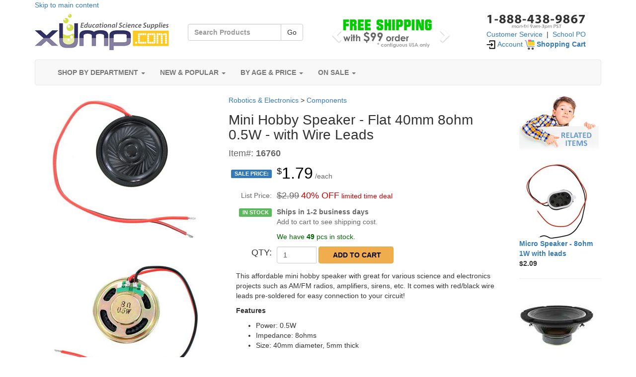

--- FILE ---
content_type: text/html;charset=UTF-8
request_url: https://www.xump.com/science/mini-hobby-speaker-36mm-8ohm-05w.cfm
body_size: 14956
content:


    
	
		
    	
	
	    
    
	
	     
    
	
	
      
           












<!DOCTYPE html>
<html lang="en">
<head>

<!-- BEGIN MerchantWidget Code -->
<script id='merchantWidgetScript'
        src="https://www.gstatic.com/shopping/merchant/merchantwidget.js"
        defer>
</script>
<script type="text/javascript">
  merchantWidgetScript.addEventListener('load', function () {
    merchantwidget.start({
     position: 'RIGHT_BOTTOM'
   });
  });
</script>
<!-- END MerchantWidget Code -->

<meta charset="utf-8">
<meta http-equiv="X-UA-Compatible" content="IE=edge">
<meta name="viewport" content="width=device-width, initial-scale=1">
<link rel="publisher" href="https://plus.google.com/+XumpScienceSuppliesToys">
<meta name="theme-color" content="#ffffff">
<meta name="author" content="xUmp.com">
<META NAME='copyright' CONTENT='xUmp.com'>
<META NAME='rating' CONTENT='General'>
<link rel='shortcut icon' href='//www.xump.com/images/favicon.ico' type='image/x-icon'/ >
<link rel="apple-touch-icon" href="//www.xump.com/images/favicon/apple-icon-152x152.png">
<meta name="google-site-verification" content="ypmD1VvABDtdpWp0dgbmNY7iWP4D63iclWXudmE6Juo" />
<meta name="facebook-domain-verification" content="tzm1xd81f9es60iey1lvywi2cqr06h" />
<meta http-equiv="PICS-Label" content='(PICS-1.1 "//www.classify.org/safesurf/" L gen true for "//www.xump.com" r (SS~~000 1))' />
<META NAME='distribution' CONTENT='Global'>
<meta name="robots" content="index, follow" />
<meta name="description" content="This affordable mini hobby speaker with great for various science and electronics projects such as AM/FM radios, amplifiers, sirens, etc.">
<META NAME="keywords" CONTENT="Mini Hobby Speaker - Flat 40mm 8ohm 0.5W - with Wire Leads">
<title>Mini Hobby Speaker - Flat 40mm 8ohm 0.5W | xUmp</title>
<link rel="canonical" href="https://www.xump.com/science/mini-hobby-speaker-36mm-8ohm-05w.cfm" />
<link rel="preload" as="font" href="//www.xump.com/fonts/glyphicons-halflings-regular.woff2" type="font/woff2" crossorigin="anonymous">

<link rel="stylesheet" href="//www.xump.com/css/allinone-clean.min.css" rel="preload">
<link rel="stylesheet" href="//www.xump.com/css/allinone-clean.min.css" media="print" onload="this.media='all'">
<script src="//www.xump.com/js/lazysizes.min.js" async=""></script>


<!-- Global site tag (gtag.js) - Google Analytics -->
<script async src="https://www.googletagmanager.com/gtag/js?id=UA-2500805-2"></script>
<script>
  window.dataLayer = window.dataLayer || [];
  function gtag(){dataLayer.push(arguments);}
  gtag('js', new Date());

  gtag('config', 'UA-2500805-2');
</script>


<script src="https://us1-config.doofinder.com/2.x/b8e953d2-d670-43e8-b2b0-b864ad9c19c6.js" async></script>

</head>
<body>

<div class="container">



<a href="#maincontent">Skip to main content</a>




<div class="row">

	<div class="col-sm-3 col-xs-12 text-center">
		<a href="https://www.xump.com/"><IMG src="//www.xump.com/images/xump-logo-2020.png"  vspace="8" border="0" alt="xUmp.com" width="270" height="73"></a>	
    </div>
    
    <div class="col-sm-3 col-xs-12 text-center"><BR> 
		<form id="siq_searchForm" role="search" class="navbar-form navbar-left" action="/SearchResultsG.cfm" method="post">
			<label for="searchkeyword"><div class="col-xxs-12 text-center">
        	<div class="input-group"> 
          		<input id="searchBox" class="form-control" placeholder="Search Products" type="text" name="keyword">
          		<div class="input-group-btn"> 
            		<button type="submit" class="btn btn-default" tabindex="-1">Go</button>
          		</div>
        	</div>
			</div></label>
		</form>
	</div>	
    
  	<div class="col-sm-3 hidden-xs"> 
		
    	<div id="myCarousel" class="carousel slide" data-ride="carousel"> 
      	<!-- Wrapper for slides -->
      		<div class="carousel-inner" role="listbox"> 
        		<div class="item active"><img src="//www.xump.com/images/freeshipping99.png" alt="Free Shipping with $99" vspace="10" width="250" height="70" class="lazyload"></div>
        		
        		
      		</div>
      		<!-- Left and right controls -->
      		<a class="left carousel-control" href="#myCarousel" role="button" data-slide="prev"> 
      		<span class="glyphicon glyphicon-chevron-left" aria-hidden="true"></span> 
      		<span class="sr-only">Previous</span> </a> <a class="right carousel-control" href="#myCarousel" role="button" data-slide="next"> 
      		<span class="glyphicon glyphicon-chevron-right" aria-hidden="true"></span> 
      		<span class="sr-only">Next</span> </a> 
        </div>
    	
 	</div>
  
  	<div class="col-sm-3 col-xs-12 text-center"> 
    	
        <img src="/Images/888number.gif" alt="888-438-9867"><BR>
        <a href="https://www.xump.com/contactus.cfm" aria-label="Customer Service">Customer Service</a>&nbsp;&nbsp;|&nbsp;&nbsp;<a href="https://www.xump.com/purchase-order.cfm" aria-label="School PO">School PO</a><BR>     
     	<a href="https://www.xump.com/myaccount.cfm" aria-label="Account"><img src="/Images/enter.png" alt="My Account" height="20" width="20"> Account</a> <a href="https://www.xump.com/cartcontent.cfm" class='info cart' aria-label="Shopping Cart"><img src="/Images/shopping-cart.png" alt="Shopping Card" height="20" width="20"> <strong>Shopping Cart</strong></a><BR><BR>
		 
  	</div>
    
    
</div> 


      

<div class="navbar navbar-default" role="navigation">
    <div class="container">
        <div class="navbar-header">
            <button type="button" class="navbar-toggle" data-toggle="collapse" data-target=".navbar-collapse">
                <span class="sr-only">Toggle navigation</span>
                <span class="icon-bar"></span>
                <span class="icon-bar"></span>
                <span class="icon-bar"></span>
            </button>
        </div>
        <div class="collapse navbar-collapse">
            <ul class="nav navbar-nav">

<!-- Departments Top Menu Item -->                
<li>
<a href="javascript:void(0);" class="dropdown-toggle" data-toggle="dropdown"><i class="fa fa-bars"></i> <strong>SHOP BY DEPARTMENT</strong> <i class="caret"></i></a>
<ul class="dropdown-menu multi-level">
                        
                

		  

	
<li class="dropdown-submenu"><a href="javascript:void(0);" class="dropdown-toggle" data-toggle="dropdown" aria-label="Toys & Gifts">Toys & Gifts</a>
    <ul class="dropdown-menu">
        <li><a href="/science/desktoys.cfm" aria-label="Science Desktop Gadgets and Toys">Science Desktop Gadgets and Toys</a></li>
        <li><a href="/science/fidgets-stress-relievers.cfm" aria-label="Fidgets and Stress Relievers">Fidgets and Stress Relievers</a></li>
        <li><a href="/science/sciencemeetsart.cfm" aria-label="Science Meets Art">Science Meets Art</a></li>
        <li><a href="/science/yo-yo-gyroscopes.cfm" aria-label="Yo-Yos & Gyroscopes">Yo-Yos & Gyroscopes</a></li>
        <li><a href="/science/remote-control -rc-toys.cfm" aria-label="Remote Control RC Toys">Remote Control RC Toys</a></li>
        <li><a href="/science/glow-in-the-dark-store.cfm" aria-label="Glow-in-the-Dark">Glow-in-the-Dark</a></li>
        <li><a href="/science/lighting-lamps-nightlights.cfm" aria-label="Lighting">Lighting</a></li>
        <li><a href="/science/science-clocks-watches.cfm" aria-label="Clocks and Watches">Clocks and Watches</a></li>
        <li><a href="/science/dinosaur-dino-toys.cfm" aria-label="Dinosaur Toys">Dinosaur Toys</a></li>
        <li><a href="/science/sea-monkeys-kits.cfm" aria-label="Sea Monkeys Kits">Sea Monkeys Kits</a></li>
        <li><a href="/science/kaleidoscopescat.cfm" aria-label="Kaleidoscopes">Kaleidoscopes</a></li>
        <li><a href="/science/sciencetshirts.cfm" aria-label="Science T-Shirts">Science T-Shirts</a></li>
        <li><a href="/science/outdoorfun.cfm" aria-label="Outdoor Fun">Outdoor Fun</a></li>
        <li><a href="/science/scienceballs.cfm" aria-label="Balls">Balls</a></li>
        <li><a href="/science/balloonscategory.cfm" aria-label="Balloons & Bubbles">Balloons & Bubbles</a></li>
        <li><a href="/science/slimeputtycat.cfm" aria-label="Slime and Putty">Slime and Putty</a></li>
        <li><a href="/science/gags-pranks-magic.cfm" aria-label="Gags, Pranks & Magic">Gags, Pranks & Magic</a></li>
        <li><a href="/science/mugsmagnetskeychains.cfm" aria-label="Science Mugs">Science Mugs</a></li>
        <li><a href="/science/science-pens-stationery.cfm" aria-label="Pens & Stationery">Pens & Stationery</a></li>
        <li><a href="/science/creative-corporate-gifts.cfm" aria-label="Creative Corporate Gifts">Creative Corporate Gifts</a></li>
        <li><a href="/science/inflatablescategory.cfm" aria-label="Inflatables">Inflatables</a></li>
        <li><a href="/science/ediblescience.cfm" aria-label="Edible Science">Edible Science</a></li>
        <li><a href="/science/scikeychainscat.cfm" aria-label="Keychains & Bracelets">Keychains & Bracelets</a></li>
        <li><a href="/science/science-party-supplies.cfm" aria-label="Science Party Supplies">Science Party Supplies</a></li>
        <li><a href="/science/science-gift-sets.cfm" aria-label="Gift Sets">Gift Sets</a></li>
        <li><a href="/science/sciencetoysgifts.cfm" aria-label="Toys & Gifts">Toys & Gifts</a></li>
    </ul>
</li>     

	
<li class="dropdown-submenu"><a href="javascript:void(0);" class="dropdown-toggle" data-toggle="dropdown" aria-label="Science Kits">Science Kits</a>
    <ul class="dropdown-menu">
        <li><a href="/science/mini-stem-diy-kits-science-projects.cfm" aria-label="Mini DIY STEM Kits">Mini DIY STEM Kits</a></li>
        <li><a href="/science/thameskosmos.cfm" aria-label="Thames & Kosmos Kits">Thames & Kosmos Kits</a></li>
        <li><a href="/science/buildingkits.cfm" aria-label="Building Kits">Building Kits</a></li>
        <li><a href="/science/physicskits.cfm" aria-label="Physics Kits">Physics Kits</a></li>
        <li><a href="/science/chemistrysets.cfm" aria-label="Chemistry Sets">Chemistry Sets</a></li>
        <li><a href="/science/astronomyspacekits.cfm" aria-label="Astronomy & Space Kits">Astronomy & Space Kits</a></li>
        <li><a href="/science/plantskits.cfm" aria-label="Plants & Growing Kits">Plants & Growing Kits</a></li>
        <li><a href="/science/animalsinsectskits.cfm" aria-label="Animal & Insect Kits">Animal & Insect Kits</a></li>
        <li><a href="/science/humanbodykits.cfm" aria-label="Human Body Kits">Human Body Kits</a></li>
        <li><a href="/science/geologykits.cfm" aria-label="Geology & Dig Kits">Geology & Dig Kits</a></li>
        <li><a href="/science/mathkitscategory.cfm" aria-label="Math Kits & More">Math Kits & More</a></li>
        <li><a href="/science/forensicsciencekits.cfm" aria-label="Forensic Science Kits">Forensic Science Kits</a></li>
        <li><a href="/science/4m-science-kits.cfm" aria-label="4M Science Kits">4M Science Kits</a></li>
        <li><a href="/science/crystalgrowingkits.cfm" aria-label="Crystal Growing Kits">Crystal Growing Kits</a></li>
        <li><a href="/science/alternativeenergykits.cfm" aria-label="Alternative Energy Kits">Alternative Energy Kits</a></li>
        <li><a href="/science/generalsciencekits.cfm" aria-label="General Science Kits">General Science Kits</a></li>
        <li><a href="/science/weatherkits.cfm" aria-label="Weather Kits">Weather Kits</a></li>
        <li><a href="/science/sciencekits.cfm" aria-label="Science Kits">Science Kits</a></li>
    </ul>
</li>     

	
<li class="dropdown-submenu"><a href="javascript:void(0);" class="dropdown-toggle" data-toggle="dropdown" aria-label="Robotics & Electronics">Robotics & Electronics</a>
    <ul class="dropdown-menu">
        <li><a href="/science/robotskits.cfm" aria-label="Robots & Kits">Robots & Kits</a></li>
        <li><a href="/science/electronicssets.cfm" aria-label="Electronics Sets">Electronics Sets</a></li>
        <li><a href="/science/electronicscomponents.cfm" aria-label="Components">Components</a></li>
        <li><a href="/science/connectors-wire-switches.cfm" aria-label="Connectors, Wire & Switches">Connectors, Wire & Switches</a></li>
        <li><a href="/science/light-bulbs-holders.cfm" aria-label="Light Bulbs & Holders">Light Bulbs & Holders</a></li>
        <li><a href="/science/soldering-tools-supplies.cfm" aria-label="Soldering Tools & Supplies">Soldering Tools & Supplies</a></li>
        <li><a href="/science/hobby-dc-motors.cfm" aria-label="Small Hobby DC Motors">Small Hobby DC Motors</a></li>
        <li><a href="/science/testingmeasurement.cfm" aria-label="Test & Measurement">Test & Measurement</a></li>
        <li><a href="/science/electronicstoolssupplies.cfm" aria-label="Tools">Tools</a></li>
        <li><a href="/science/battery-holders.cfm" aria-label="Battery Holders">Battery Holders</a></li>
        <li><a href="/science/batteriesadapters.cfm" aria-label="Batteries, Adapters & Power Supplies">Batteries, Adapters & Power Supplies</a></li>
        <li><a href="/science/lithium-batteries-rechargeable.cfm" aria-label="Lithium Batteries">Lithium Batteries</a></li>
        <li><a href="/science/usb-power-accesories.cfm" aria-label="USB Power & Accessories">USB Power & Accessories</a></li>
        <li><a href="/science/electronics-boxes-enclosures.cfm" aria-label="Boxes & Enclosures">Boxes & Enclosures</a></li>
        <li><a href="/science/arduino.cfm" aria-label="Arduino & LilyPad">Arduino & LilyPad</a></li>
        <li><a href="/science/roboticselectronics.cfm" aria-label="Robotics & Electronics">Robotics & Electronics</a></li>
    </ul>
</li>     

	
<li class="dropdown-submenu"><a href="javascript:void(0);" class="dropdown-toggle" data-toggle="dropdown" aria-label="Magnets">Magnets</a>
    <ul class="dropdown-menu">
        <li><a href="/science/barblockmagnets.cfm" aria-label="Bar and Block Magnets">Bar and Block Magnets</a></li>
        <li><a href="/science/horseshoemagnets.cfm" aria-label="Horseshoe Magnets">Horseshoe Magnets</a></li>
        <li><a href="/science/diskringmagnets.cfm" aria-label="Disk and Ring Magnets">Disk and Ring Magnets</a></li>
        <li><a href="/science/magneticmarblesrocks.cfm" aria-label="Mag Marbles and Rocks">Mag Marbles and Rocks</a></li>
        <li><a href="/science/flexiblemagnets.cfm" aria-label="Flexible Magnets">Flexible Magnets</a></li>
        <li><a href="/science/ironfilingsshapes.cfm" aria-label="Iron Filings and Shapes">Iron Filings and Shapes</a></li>
        <li><a href="/science/ceramic-magnets.cfm" aria-label="Ceramic Magnets">Ceramic Magnets</a></li>
        <li><a href="/science/alnico-magnets.cfm" aria-label="AlNiCo Magnets">AlNiCo Magnets</a></li>
        <li><a href="/science/neodymium-rare-earth-magnets.cfm" aria-label="Neodymium Magnets">Neodymium Magnets</a></li>
        <li><a href="/science/compasses.cfm" aria-label="Compasses">Compasses</a></li>
        <li><a href="/science/buy-electro-magnets.cfm" aria-label="Electro-Magnets">Electro-Magnets</a></li>
        <li><a href="/science/magnet-letters-numbers.cfm" aria-label="Letters, Numbers, etc.">Letters, Numbers, etc.</a></li>
        <li><a href="/science/magnetkits.cfm" aria-label="Magnet Kits">Magnet Kits</a></li>
        <li><a href="/science/classroommagnetkits.cfm" aria-label="Classroom Magnet Kits">Classroom Magnet Kits</a></li>
        <li><a href="/science/buy-fridge-magnets.cfm" aria-label="Fridge Magnets">Fridge Magnets</a></li>
        <li><a href="/science/magnet-toys-puzzles.cfm" aria-label="Magnet Toys & Puzzles">Magnet Toys & Puzzles</a></li>
        <li><a href="/science/othermagnets.cfm" aria-label="Other Magnets">Other Magnets</a></li>
        <li><a href="/science/magnets.cfm" aria-label="Magnets">Magnets</a></li>
    </ul>
</li>     

	
<li class="dropdown-submenu"><a href="javascript:void(0);" class="dropdown-toggle" data-toggle="dropdown" aria-label="Optics & Lasers">Optics & Lasers</a>
    <ul class="dropdown-menu">
        <li><a href="/science/greenlaserpointers.cfm" aria-label="Green Laser Pointers">Green Laser Pointers</a></li>
        <li><a href="/science/blue-laser-pointers.cfm" aria-label="Blue Laser Pointers">Blue Laser Pointers</a></li>
        <li><a href="/science/redlaserpointers.cfm" aria-label="Red Laser Pointers">Red Laser Pointers</a></li>
        <li><a href="/science/lensesprisms.cfm" aria-label="Lenses, Mirrors & Prisms">Lenses, Mirrors & Prisms</a></li>
        <li><a href="/science/opticskits.cfm" aria-label="Optics Kits">Optics Kits</a></li>
        <li><a href="/science/fiberoptics.cfm" aria-label="Fiberoptics">Fiberoptics</a></li>
        <li><a href="/science/opticallillusions.cfm" aria-label="Optical Illusions">Optical Illusions</a></li>
        <li><a href="/science/otheroptics.cfm" aria-label="Other Optics">Other Optics</a></li>
        <li><a href="/science/led-bulb-flashlight.cfm" aria-label="LEDs, Bulbs & Flashlights">LEDs, Bulbs & Flashlights</a></li>
        <li><a href="/science/opticslasers.cfm" aria-label="Optics & Lasers">Optics & Lasers</a></li>
    </ul>
</li>     

	
<li class="dropdown-submenu"><a href="javascript:void(0);" class="dropdown-toggle" data-toggle="dropdown" aria-label="Microscopes ">Microscopes </a>
    <ul class="dropdown-menu">
        <li><a href="/science/optical-microscopes.cfm" aria-label="Optical Microscopes">Optical Microscopes</a></li>
        <li><a href="/science/digital-microscopes.cfm" aria-label="Digital Microscopes">Digital Microscopes</a></li>
        <li><a href="/science/pocket-microscopes.cfm" aria-label="Pocket Microscopes">Pocket Microscopes</a></li>
        <li><a href="/science/preparedslides.cfm" aria-label="Prepared Slides">Prepared Slides</a></li>
        <li><a href="/science/3dspecimens.cfm" aria-label="3D Specimens">3D Specimens</a></li>
        <li><a href="/science/slide-making-supplies.cfm" aria-label="Slide Making Supplies">Slide Making Supplies</a></li>
        <li><a href="/science/microscopeaccessories.cfm" aria-label="Microscope Accessories">Microscope Accessories</a></li>
        <li><a href="/science/microscopes.cfm" aria-label="Microscopes ">Microscopes </a></li>
    </ul>
</li>     

	
<li class="dropdown-submenu"><a href="javascript:void(0);" class="dropdown-toggle" data-toggle="dropdown" aria-label="Telescopes">Telescopes</a>
    <ul class="dropdown-menu">
        <li><a href="/science/telescopes-store.cfm" aria-label="Scopes">Scopes</a></li>
        <li><a href="/science/binoculars.cfm" aria-label="Binoculars & Scopes">Binoculars & Scopes</a></li>
        <li><a href="/science/telescopeaccessories.cfm" aria-label="Telescope Accessories">Telescope Accessories</a></li>
        <li><a href="/science/telescopes.cfm" aria-label="Telescopes">Telescopes</a></li>
    </ul>
</li>     

	
<li class="dropdown-submenu"><a href="javascript:void(0);" class="dropdown-toggle" data-toggle="dropdown" aria-label="Solar Cells & More">Solar Cells & More</a>
    <ul class="dropdown-menu">
        <li><a href="/science/solarcellsprod.cfm" aria-label="Solar Cells & Panels">Solar Cells & Panels</a></li>
        <li><a href="/science/solar-charge-controllers.cfm" aria-label="Solar Charge Controllers">Solar Charge Controllers</a></li>
        <li><a href="/science/solarkits.cfm" aria-label="Solar Kits">Solar Kits</a></li>
        <li><a href="/science/solartoys.cfm" aria-label="Solar Toys">Solar Toys</a></li>
        <li><a href="/science/solarcellscat.cfm" aria-label="Solar Cells & More">Solar Cells & More</a></li>
    </ul>
</li>     

	
<li class="dropdown-submenu"><a href="javascript:void(0);" class="dropdown-toggle" data-toggle="dropdown" aria-label="Lab Supplies">Lab Supplies</a>
    <ul class="dropdown-menu">
        <li><a href="/science/consumable-lab-supplies.cfm" aria-label="Consumables">Consumables</a></li>
        <li><a href="/science/science-bulk-packs.cfm" aria-label="Bulk Packs">Bulk Packs</a></li>
        <li><a href="/science/labglassware.cfm" aria-label="Lab Glassware">Lab Glassware</a></li>
        <li><a href="/science/chemistrylabgear.cfm" aria-label="Chemistry Lab Gear">Chemistry Lab Gear</a></li>
        <li><a href="/science/physicslabgear.cfm" aria-label="Physics Lab Gear">Physics Lab Gear</a></li>
        <li><a href="/science/biologylabgear.cfm" aria-label="Biology Lab Gear">Biology Lab Gear</a></li>
        <li><a href="/science/geology-lab-gear.cfm" aria-label="Geology Lab Gear">Geology Lab Gear</a></li>
        <li><a href="/science/electronics-lab-gear.cfm" aria-label="Electronics Lab Gear">Electronics Lab Gear</a></li>
        <li><a href="/science/toolsforteachers.cfm" aria-label="Tools For Teachers">Tools For Teachers</a></li>
        <li><a href="/science/safetyprotection.cfm" aria-label="Safety & Protection">Safety & Protection</a></li>
        <li><a href="/science/measuringscales.cfm" aria-label="Measuring Scales">Measuring Scales</a></li>
        <li><a href="/science/lab-thermometers.cfm" aria-label="Thermometers">Thermometers</a></li>
        <li><a href="/science/classroomlabsupplies.cfm" aria-label="Lab Supplies">Lab Supplies</a></li>
    </ul>
</li>     

	
<li class="dropdown-submenu"><a href="javascript:void(0);" class="dropdown-toggle" data-toggle="dropdown" aria-label="Fossils & Rocks">Fossils & Rocks</a>
    <ul class="dropdown-menu">
        <li><a href="/science/fossils.cfm" aria-label="Fossils">Fossils</a></li>
        <li><a href="/science/rocksgems.cfm" aria-label="Rocks & Gems">Rocks & Gems</a></li>
        <li><a href="/science/large-mineral-specimens.cfm" aria-label="Large Mineral Specimens">Large Mineral Specimens</a></li>
        <li><a href="/science/natural-agate.cfm" aria-label="Natural Agate">Natural Agate</a></li>
        <li><a href="/science/bulk-rocks.cfm" aria-label="Bulk Rocks & Gems">Bulk Rocks & Gems</a></li>
        <li><a href="/science/rocks-gems-sets.cfm" aria-label="Rocks, Mineral & Gems Sets">Rocks, Mineral & Gems Sets</a></li>
        <li><a href="/science/fossilsrocks.cfm" aria-label="Fossils & Rocks">Fossils & Rocks</a></li>
    </ul>
</li>     

	
<li class="dropdown-submenu"><a href="javascript:void(0);" class="dropdown-toggle" data-toggle="dropdown" aria-label="Globes">Globes</a>
    <ul class="dropdown-menu">
        <li><a href="/science/desk-globes.cfm" aria-label="Desk Globes">Desk Globes</a></li>
        <li><a href="/science/inflatable-globes.cfm" aria-label="Inflatable Globes">Inflatable Globes</a></li>
        <li><a href="/science/science-desk-globes.cfm" aria-label="Globes">Globes</a></li>
    </ul>
</li>     

	
<li class="dropdown-submenu"><a href="javascript:void(0);" class="dropdown-toggle" data-toggle="dropdown" aria-label="Puzzles & Games">Puzzles & Games</a>
    <ul class="dropdown-menu">
        <li><a href="/science/puzzles.cfm" aria-label="Puzzles & Mindbenders">Puzzles & Mindbenders</a></li>
        <li><a href="/science/cardgames.cfm" aria-label="Card Games">Card Games</a></li>
        <li><a href="/science/othergames.cfm" aria-label="Other Games">Other Games</a></li>
        <li><a href="/science/puzzlesgames.cfm" aria-label="Puzzles & Games">Puzzles & Games</a></li>
    </ul>
</li>     

	
<li class="dropdown-submenu"><a href="javascript:void(0);" class="dropdown-toggle" data-toggle="dropdown" aria-label="Books & Study Charts">Books & Study Charts</a>
    <ul class="dropdown-menu">
        <li><a href="/science/studycharts.cfm" aria-label="Study Charts">Study Charts</a></li>
        <li><a href="/science/knowledgecards.cfm" aria-label="Knowledge Cards">Knowledge Cards</a></li>
        <li><a href="/science/booksstudycharts.cfm" aria-label="Books & Study Charts">Books & Study Charts</a></li>
    </ul>
</li>     

	
<li class="dropdown-submenu"><a href="javascript:void(0);" class="dropdown-toggle" data-toggle="dropdown" aria-label="Go Green Stuff">Go Green Stuff</a>
    <ul class="dropdown-menu">
        <li><a href="/science/hobby-solar-cells.cfm" aria-label="Hobby Solar Cells">Hobby Solar Cells</a></li>
        <li><a href="/science/solar-power-green-gifts.cfm" aria-label="Solar Gifts">Solar Gifts</a></li>
        <li><a href="/science/solar-power-green-kits.cfm" aria-label="Green Solar Kits">Green Solar Kits</a></li>
        <li><a href="/science/4m-green-science-kits-gifts.cfm" aria-label="4M Green Science Kits">4M Green Science Kits</a></li>
        <li><a href="/science/green-gifts.cfm" aria-label="Go Green Stuff">Go Green Stuff</a></li>
    </ul>
</li>     

	
<li class="dropdown-submenu"><a href="javascript:void(0);" class="dropdown-toggle" data-toggle="dropdown" aria-label="Survival & Safety Products">Survival & Safety Products</a>
    <ul class="dropdown-menu">
        <li><a href="/science/emergency-survival-products.cfm" aria-label="Emergency & Survival">Emergency & Survival</a></li>
        <li><a href="/science/personal-protection-products.cfm" aria-label="Personal Protective Equipment - PPE">Personal Protective Equipment - PPE</a></li>
        <li><a href="/science/nitrile-exam-gloves-industrial.cfm" aria-label="Nitrile Medical Exam and Industrial Gloves">Nitrile Medical Exam and Industrial Gloves</a></li>
        <li><a href="/science/buy-a-compass.cfm" aria-label="Magnetic Compasses">Magnetic Compasses</a></li>
        <li><a href="/science/test-measurement-safety.cfm" aria-label="Safety Test & Measurement">Safety Test & Measurement</a></li>
        <li><a href="/science/survival-safety-supplies.cfm" aria-label="Survival & Safety Products">Survival & Safety Products</a></li>
    </ul>
</li>     
		  
	     
</ul>
</li>
<!-- Departments Top Menu Item -->                        
                        
 

                        
 
<!-- New and Popular Top Menu Item -->    
<li>
<a href="javascript:void(0);" class="dropdown-toggle" data-toggle="dropdown"><i class="fa fa-bolt"></i> <strong>NEW & POPULAR</strong> <i class="caret"></i></a>
<ul class="dropdown-menu">
		<LI><a href="/science/new-science-products.cfm" aria-label="New Science Products">New Science Products</a></LI>		
		<li class="divider"></li>
		<LI><a href="/top-100-science-supplies.cfm" aria-label="Best Science Supplies">Best Science Supplies</a></LI>
		<LI><a href="/top-100-science-kits.cfm" aria-label="Best Science Kits">Best Science Kits</a></LI>
		<LI><a href="/top-100-christmas-gifts.cfm" aria-label="Best Science Toys and Gifts">Best Science Toys and Gifts</a></LI>
		<LI><a href="/top-100-corporate-desk-gifts.cfm" aria-label="Best Corporate Gifts">Best Corporate Gifts</a></LI>
		<LI><a href="/top-100-stocking-stuffers.cfm" aria-label="Best Stocking Stuffers">Best Stocking Stuffers</a></LI>
		<li class="divider"></li>
		<LI><a href="/categoriesmap.cfm" aria-label="All Categories List">All Categories List</a></LI>
		<LI><a href="/sitemap.cfm" aria-label="All Products List">All Products List</a></LI>
</ul>
</li>    
<!-- New and Popular Top Menu Item -->     
  
    
    
<!-- By Age Top Menu Item -->
<li>
<a href="javascript:void(0);" class="dropdown-toggle" data-toggle="dropdown"><i class="fa fa-gift"></i> <strong>BY AGE & PRICE</strong> <i class="caret"></i></a>
<div class="dropdown-menu" id=â€�dropdown-loginâ€� style="padding: 15px;">
 
    

	
	

        
    <form action="/SearchResults.cfm" method="post" role="form">
  <div class="form-group">
    <label class="control-label">Age:</label>

      <SELECT name="Age" class="form-control" id="Age" title="Select Age">
<OPTION value="4" >4-5</OPTION>
<OPTION value="6" >6-7</OPTION>
<OPTION value="8" SELECTED>8-9</OPTION>
<OPTION value="10" >10-11</OPTION>
<OPTION value="12" >12-17</OPTION>
<OPTION value="18" >18+</OPTION>
<OPTION value="all" >All Ages</OPTION>
</SELECT>

  </div>
  <div class="form-group">
    <label class="control-label">Price:</label>

      <SELECT name="Price" class="form-control" id="Price" title="Select Price Range">
<OPTION value="5" >< $5</OPTION>
<OPTION value="10" >$5-$10</OPTION>
<OPTION value="20" SELECTED>$10-$20</OPTION>
<OPTION value="50" >$20-$50</OPTION>
<OPTION value="100" >$50-$100</OPTION>
<OPTION value="1000" >$100+</OPTION>
<OPTION value="all" >All Prices</OPTION>
</SELECT>

  </div>
  <div class="form-group">

      <button type="submit" class="btn btn-default pull-right" name="AgePriceForm" value="Search">Go</button>

  </div>
</form>
</div>     
		
</li>
<!-- By Age Top Menu Item -->   
    
 
<!-- On Sale Top Menu Item -->    
<li>
<a href="javascript:void(0);" class="dropdown-toggle" data-toggle="dropdown"><i class="fa fa-tags"></i> <strong>ON SALE</strong> <i class="caret"></i></a>
<ul class="dropdown-menu">
                

		  

    <li class="dropdown-right-onhover"><a href="/science/end-of-year-inventory-blowout-sale.cfm">End-of-Year Inventory Blowout Sale</a></li> 
		  
		
</ul>
</li>    
<!-- On Sale Top Menu Item -->     


            </ul>
        </div><!--/.nav-collapse -->
    </div>
</div>







		
	








	







<a name="maincontent" id="maincontent"></a>




                <div class="row">
                    <div class="col-md-4 col-sm-5">                     

<CENTER> 
 

<a href="#" data-toggle="modal" data-target="#ZoomA"><img src="//www.xump.com/images/products/mini-hobby-speaker-36mm-8ohm-05w-300A.jpg" alt="Mini Hobby Speaker - Flat 40mm 8ohm 0.5W - with Wire Leads Photo 1" title="Mini Hobby Speaker - Flat 40mm 8ohm 0.5W - with Wire Leads Photo 1" border="0" class="img-responsive" height="300" width="300"></a>

<div id="ZoomA" class="modal fade" role="dialog">
  <div class="modal-dialog">

    <!-- Modal content-->
    <div class="modal-content">
      <div class="modal-header">
        <button type="button" class="close" data-dismiss="modal">&times;</button>
        <h2 class="modal-title">Mini Hobby Speaker - Flat 40mm 8ohm 0.5W - with Wire Leads</h1>
      </div>
      <div class="modal-body">
      
      	<p><img data-src="//www.xump.com/images/products/mini-hobby-speaker-36mm-8ohm-05w-500A.jpg" alt="Mini Hobby Speaker - Flat 40mm 8ohm 0.5W - with Wire Leads - Image one" width="500" height="500" border="0" class="lazyload"></p>
      
      </div>
      <div class="modal-footer">
        <button type="button" class="btn btn-default" data-dismiss="modal">Close</button>
      </div>
    </div>

  </div>
</div>    
    



<a href="#" data-toggle="modal" data-target="#ZoomB"><img data-src="//www.xump.com/images/products/mini-hobby-speaker-36mm-8ohm-05w-300B.jpg" alt="Mini Hobby Speaker - Flat 40mm 8ohm 0.5W - with Wire Leads Photo 2" title="Mini Hobby Speaker - Flat 40mm 8ohm 0.5W - with Wire Leads Photo 2" border="0" class="img-responsive lazyload" height="300" width="300"></a>

    

<div id="ZoomB" class="modal fade" role="dialog">
  <div class="modal-dialog">

    <!-- Modal content-->
    <div class="modal-content">
      <div class="modal-header">
        <button type="button" class="close" data-dismiss="modal">&times;</button>
        <h2 class="modal-title">Mini Hobby Speaker - Flat 40mm 8ohm 0.5W - with Wire Leads</h1>
      </div>
      <div class="modal-body">
      
      	<p><img data-src="//www.xump.com/images/products/mini-hobby-speaker-36mm-8ohm-05w-500B.jpg" alt="Mini Hobby Speaker - Flat 40mm 8ohm 0.5W - with Wire Leads - Image two" width="500" height="500" border="0" class="lazyload"></p>
      
      </div>
      <div class="modal-footer">
        <button type="button" class="btn btn-default" data-dismiss="modal">Close</button>
      </div>
    </div>

  </div>
</div> 
 





<BR>

Share this product:
<ul class="social-media-icons">
  <li><a class="facebook" href="https://www.facebook.com/sharer/sharer.php?u=http%3A%2F%2Fwww.xump.com%2Fscience%2Fmini-hobby-speaker-36mm-8ohm-05w.cfm&t=Mini Hobby Speaker - Flat 40mm 8ohm 0.5W - with Wire Leads%20at%20xUmp.com" title="Share on Facebook"><img src="//www.xump.com/images/facebook.png" alt="Share this product on Facebook" height="32" width="32" class="lazyload" /></a></li>
  <li><a class="pinterest" href="http://pinterest.com/pin/create/button/?url=http%3A%2F%2Fwww.xump.com%2Fscience%2Fmini-hobby-speaker-36mm-8ohm-05w.cfm&description=Mini Hobby Speaker - Flat 40mm 8ohm 0.5W - with Wire Leads%20at%20xUmp.com&media=//www.xump.com/images/products/mini-hobby-speaker-36mm-8ohm-05w-500A.jpg" title="Pin it"><img src="//www.xump.com/images/pinterest.png" alt="Pin this product on Pinterest" height="32" width="32" class="lazyload" /></a></li>
  <li><a class="email" href="mailto:?subject=Mini Hobby Speaker - Flat 40mm 8ohm 0.5W - with Wire Leads%20at%20xUmp.com&body=Mini Hobby Speaker - Flat 40mm 8ohm 0.5W - with Wire Leads at xUmp.com:%20http%3A%2F%2Fwww.xump.com%2Fscience%2Fmini-hobby-speaker-36mm-8ohm-05w.cfm" title="Send email"><img src="//www.xump.com/images/email.png" alt="Email This Product" height="32" width="32" class="lazyload" /></a></li>
</ul>
</CENTER>


                    </div>
                    <div class="col-md-6 col-sm-7">
					

					
					
                        <div class="content-box">
                            <div class="product-meta">
                            
                       
                                 
          


  

 

<a href="/science/roboticselectronics.cfm">Robotics & Electronics</a> > <a href="/science/electronicscomponents.cfm">Components</a> <BR /><BR /> 

         
                            
                        
                            
                            
                            
                            <h1 class="product-title">Mini Hobby Speaker - Flat 40mm 8ohm 0.5W - with Wire Leads</h1>                        
                            </div>
							



<FONT COLOR="666666" size="+1">Item#: <strong>16760</strong></FONT>&nbsp;&nbsp;
	
<BR>
								


<div class="row">
	<div class="col-xs-12">
	
	
	

<FORM ACTION="/CartContent.cfm" METHOD="post">


	<table class="table-condensed borderless">
    <tbody>









<tr>
<td align="right"><span class="label label-primary">SALE&nbsp;PRICE:</span></td>
<td>


<FONT color="000000">

<FONT SIZE="+2"><sup>$</sup></FONT><FONT SIZE="+3">1.79</FONT>

</FONT>


<FONT color="666666">/each</FONT>


</td>
</tr>


<TR><TD align="right"><FONT COLOR="666666">List&nbsp;Price:</FONT></TD><TD><FONT COLOR="666666" size="+1"><S>$2.99</S></FONT> <FONT color="CC0000" size="+1">40% OFF</FONT> <FONT color="CC0000">limited time deal</FONT></TD></TR>

   

  







	  

	

<TR>
    <TD ALIGN="right" VALIGN="top">
	

	
    



	
	<span class="label label-success">IN STOCK</span>
	
	</TD>
	<TD valign="top">

<FONT  color="666666">	


	
	
			
	
    
    <strong>
    Ships in 1-2 business days
    

    
    </strong>
	
	
    
	<BR>Add to cart to see shipping cost.

</FONT>

<BR>
	</TD>    
</TR>	




<TR><TD ALIGN="RIGHT" valign="top"></TD><TD><font color="006600">We have <strong>49</strong> pcs in stock.</font></TD></TR>





<INPUT TYPE="hidden" NAME="option" VALUE="Basic">
	
	





<TR>
    <TD ALIGN="right" valign="top"><font size="+1">QTY:</font></TD>
	<TD nowrap>
	

            
				
			

<INPUT TYPE="hidden" NAME="PID" VALUE="16760">

<div class="input-group">
	
<input type="number" id="quantity" name="quantity" min="1" max="49" class="form-control" style="width:80px;" value = "1" aria-label="QTY">   
    

&nbsp;<button type="submit" class="btn btn-warning" name="AddItem"> <FONT color="000000"><span class="glyphicon glyphicon-shopping-cart"></span> &nbsp;&nbsp;&nbsp;<strong>ADD TO CART</strong>&nbsp;&nbsp;&nbsp; </FONT></button> 
</div>

	</TD>
</TR>




	
    </tbody>
  </table>
 </FORM>
  
  







	
		






<script type="application/ld+json">
{
  "@context": "https://schema.org/",
  "@type": "Product",
  "name": "Mini Hobby Speaker - Flat 40mm 8ohm 0.5W - with Wire Leads by xUmp.com",
  "image": "https://www.xump.com/images/products/mini-hobby-speaker-36mm-8ohm-05w-500A.jpg",
  "description": " This affordable mini hobby speaker with great for various science and electronics projects such as AM/FM radios, amplifiers, sirens, etc. It comes with red/black wire leads pre-soldered for easy connection to your circuit! Features Power: 0.5W Impedance: 8ohms Size: 40mm diameter, 5mm thick ",
  "sku": 16760,
  
  "gtin12": "730052001952",
  

  
  "brand": {
    "@type": "Brand",
    "name": "xUmp.com"
  },
  

  

  "offers": {
    "@type": "Offer",
    "url": "https://www.xump.com/science/mini-hobby-speaker-36mm-8ohm-05w.cfm",
    "priceCurrency": "USD",
    "price": "1.79",
    "priceValidUntil": "2026-02-26",
    "itemCondition": "https://schema.org/NewCondition",
    "shippingDetails": {
      "@type": "OfferShippingDetails",
      "shippingRate": {
        "@type": "MonetaryAmount",
        "value": "5.99",
        "currency": "USD"
      },
      "shippingDestination": {
        "@type": "DefinedRegion",
        "addressCountry": "US"
      },
      "deliveryTime": {
        "@type": "ShippingDeliveryTime",
        "handlingTime": {
          "@type": "QuantitativeValue",
          "minValue": 0,
          "maxValue": 1,
          "unitCode": "DAY"
        },
        "transitTime": {
          "@type": "QuantitativeValue",
          "minValue": 1,
          "maxValue": 6,
          "unitCode": "DAY"
        }
      }
    },
    
    "availability": "https://schema.org/InStock",
    
    "hasMerchantReturnPolicy": {
      "@type": "MerchantReturnPolicy",
      "applicableCountry": "US",
      "returnPolicyCategory": "https://schema.org/MerchantReturnFiniteReturnWindow",
      "merchantReturnDays": 90,
      "returnMethod": "https://schema.org/ReturnByMail",
      "returnFees": "https://schema.org/FreeReturn"
    },
    "seller": {
      "@type": "Organization",
      "name": "xUmp.com"
    }
  }
}
</script>






  
 
  
  
  
	
	
	
	</div>
</div>


							
<div class="product-desc">
	<div class="col-sm-12">

									

<p><p>
	This affordable mini hobby speaker with great for various science and electronics projects such as AM/FM radios, amplifiers, sirens, etc. It comes with red/black wire leads pre-soldered for easy connection to your circuit!</p>
<p>
	<strong>Features</strong></p>
<ul>
	<li>
		Power: 0.5W</li>
	<li>
		Impedance: 8ohms</li>
	<li>
		Size: 40mm diameter, 5mm thick</li>
</ul>
</p>




<p></p>

<p>
</p>


<hr/>









<div class="row">
	<div class="col-xs-3"><U>Age:</U><BR>
	<FONT size="+2" color="666666">14 +</FONT>
	</div>
	<div class="col-xs-6"><U>Approx. Ship Size:</U><BR>
	<span class="label label-default">1.75 x 1.75 x 0.25 inches</span><BR>
<FONT size="-2">4.45cm x 4.45cm x 0.64cm</FONT></div>
	<div class="col-xs-3"><U>Weight:</U><BR>
	<span class="label label-default">0 lb 1 oz</span><BR><FONT size="-2">0.01 kg</FONT></div>
	
</div>



<hr/>



<div class="row">
<div class="col-sm-12">

<FONT size="+1"><U>Warning:</U></FONT><BR>



<span class="label label-danger"><strong>CHOKING HAZARD</strong></span><BR>



Small parts. Not for children under 3 yrs.<BR>

















<hr/>


</div>
</div>











</div>
</div>
</div>
</div>


									
									
<div class="col-md-2 hidden-sm">
 
<img data-src="//www.xump.com/images/relateditems.jpg" width="160" height="119" border="0" class="img-responsive lazyload" alt="Related Items"><BR>








<A HREF="/science/micro-speaker-8ohm-1w-leads.cfm" aria-label="Micro Speaker - 8ohm 1W with leads" title="Micro Speaker - 8ohm 1W with leads"><img data-src="//www.xump.com/images/products/micro-speaker-8ohm-1w-leads-150A.jpg" ALT="Micro Speaker - 8ohm 1W with leads." title="Micro Speaker - 8ohm 1W with leads." BORDER="0" class="img-responsive lazyload" height="150" width="150"></A>

<A HREF="/science/micro-speaker-8ohm-1w-leads.cfm" aria-label="Micro Speaker - 8ohm 1W with leads" title="Micro Speaker - 8ohm 1W with leads"><strong>Micro Speaker - 8ohm 1W with leads</strong></A><BR />
<strong>
$2.09
</strong>
<HR>



<A HREF="/science/subwoofer-speaker.cfm" aria-label="Subwoofer Speaker " title="Subwoofer Speaker "><img data-src="//www.xump.com/images/products/subwoofer-speaker-150A.jpg" ALT="Subwoofer Speaker ." title="Subwoofer Speaker ." BORDER="0" class="img-responsive lazyload" height="150" width="150"></A>

<A HREF="/science/subwoofer-speaker.cfm" aria-label="Subwoofer Speaker " title="Subwoofer Speaker "><strong>Subwoofer Speaker </strong></A><BR />
<strong>
$29.95
</strong>
<HR>







</div>									
</div>		
    </div> 

</div>          
            
            
             <div class="container about">            
              <div class="row">                   
                    <div class="col-md-3 col-sm-3 col-xs-12"> 
                      <a href="/blog/eight-cool-science-experiments-stem/" aria-label="STEM: 8 Science Experiment Ideas"><img data-src="//www.xump.com//blog/images/stem-science-experiment-ideas.png" alt="STEM: 8 Science Experiment Ideas" align="left" hspace="10" class="lazyload" width="125" height="75" /></a>
            <p><a href="/blog/eight-cool-science-experiments-stem/" aria-label="STEM: 8 Science Experiment Ideas">STEM: 8 Science Experiment Ideas</a></p>
                    </div>
                    <div class="col-md-3 col-sm-3 col-xs-12"> 
                      <a href="/science-sidebar/science-fair-project-secrets.cfm" aria-label="Secrets to successful science fair projects"><img data-src="//www.xump.com/images/science-fair-project-advice.jpg" alt="Science Fair Projects Ideas and Advice" align="left" hspace="10" class="lazyload" width="125" height="75" /></a>
            <p><a href="/science-sidebar/science-fair-project-secrets.cfm" aria-label="Secrets to successful science fair projects">Secrets to successful science fair projects</a></p>
                    </div>
                    <div class="col-md-3 col-sm-3 col-xs-12">  
                      <a href="/science-sidebar/10-ways-to-keep-kids-interested-in-science.cfm" aria-label="Ten Ways To Keep Kids Interested In Science"><img data-src="//www.xump.com/images/children-science-interest-activities.jpg" alt="Educational Activities to Keep Kids Interested in Science" align="left" hspace="10" class="lazyload" width="125" height="75"/></a>
            <p><a href="/science-sidebar/10-ways-to-keep-kids-interested-in-science.cfm" aria-label="Ten Ways To Keep Kids Interested In Science">Ten Ways To Keep Kids Interested In Science</a></p>
                    </div>   
                    <div class="col-md-3 col-sm-3 col-xs-12"> 
                      <a href="/science-sidebar/cool-summer-science-projects.cfm" aria-label="Cool Summer Science Projects"><img data-src="//www.xump.com/images/summer-science-activities-for-kids.jpg" alt="Summer Science Activities for Children" align="left" hspace="10" class="lazyload" width="125" height="75" /></a>
            <p><a href="/science-sidebar/cool-summer-science-projects.cfm" aria-label="Cool Summer Science Projects">Cool Summer Science Projects</a></p>
            </div>
                </div>            
      </div>


            
            <!-- WIDGET ABOUT -->
            <div class="container about">       
                    
            
                <div class="row">
                    <div class="col-md-12">

                            <div class="row">
                                <div class="col-md-4">
                                    <p><BR /><img data-src="//www.xump.com/images/xump-logo-bw-simple.png" vspace="8" alt="xUmp.com Logo" width="250" height="127" class="lazyload"></p><BR>
                                   
                                </div>
                                <div class="col-md-4">
                                 Join our tribe: 
                  
<ul class="social-media-icons">
  <li><a class="facebook" href="//www.facebook.com/pages/xUmpcom-Science-Store/73911388841" rel="noopener" aria-label="facebook" title="xUmp.com Facebook Page"><img src="//www.xump.com/images/facebook.png" alt="xUmp Facebook" height="32" width="32" /></a></li>
  <li><a class="instagram" href="http://instagram.com/xumptoys" rel="noopener" aria-label="instagram" title="xUmp.com Instagram"><img src="//www.xump.com/images/instagram.png" alt="xUmp Instagram" height="32" width="32" /></a></li>
  <li><a class="pinterest" href="https://www.pinterest.com/xump/boards/" rel="noopener" aria-label="pinterest" title="xUmp.com Instagram Board"><img src="//www.xump.com/images/pinterest.png" alt="xUmp Pinterest Board" height="32" width="32" /></a></li>
  <li><a class="youtube" href="//www.youtube.com/user/xumpscience" rel="noopener" aria-label="youtube" title="xUmp.com YouTube Channel"><img src="//www.xump.com/images/youtube.png" alt="xUmp YouTube Channel" height="32" width="32" /></a></li>
  <li><a class="linkedin" href="https://www.linkedin.com/in/antonskorucak" rel="noopener" aria-label="linkedin" title="xUmp.com LinkedIn"><img src="//www.xump.com/images/linkedin.png" alt="xUmp LinkedIn" height="32" width="32" /></a></li>
</ul>         
                                </div>

                
                
                                <div class="col-md-4">
                                    <IMG data-src="//www.xump.com/images/anton-passion-for-science.jpg" class="img-responsive lazyload" vspace="8" alt="At xUmp.com, we are passionate about science. We believe in hands-on learning and making science fun. - Anton Skorucak, Physicist and Founder" width="386" height="200">
                                </div>
                            </div>

                    </div>
                </div>
            </div>
            <!-- END WIDGET ABOUT -->            

            <!-- WIDGET ABOUT -->
            <div class="container about">
                <div class="row">
                    <div class="col-md-12">
                                    <p>Welcome to xUmp.com, your one-stop shop for all your scientific and STEM needs! Our extensive selection of science supplies has been carefully curated by real scientists and educators, ensuring that you'll find only the best and most educational products on our site. Whether you're a teacher looking for classroom supplies, a student gearing up for a science fair, or a science enthusiast looking for the perfect gift, we've got you covered. From chemistry glassware and lab equipment to robots and science kits, we have everything you need to explore the exciting world of science. Browse our store today and discover the wonder of science!</p>
                    </div>
                </div>
            </div>
            <!-- END WIDGET ABOUT -->   
    
   <footer>     
            <!-- BEGIN WIDGET BOTTOM -->
            <div class="container">
                <div class="row">
                    <div class="col-md-12">
                        <section class="wdgt-bottom">
                            <div class="row">
                                <div class="col-md-4 col-sm-6">
                                    <div class="widget-box">
                                        <h3 class="wdgt-title">WHY SHOP HERE?</h3>


Founded, owned & operated by a physicist.<BR>                                        
24 years in business.<BR>
100% satisfaction guarantee.<BR>
90-days easy returns.<BR>
Most orders are shipped the same workday!<BR>
FREE shipping w/$99 (contiguous USA).<BR>
FREE gift w/$49.<BR>
Shipping to over 100 countries worldwide.<BR>


                                    </div>
                                </div>
                                <div class="col-md-3 col-sm-6">
                                    <div class="widget-box">
                   <h3>SECURE PAYMENTS</h3>
                                        
                         <P>We accept all major credit cards and PayPal via encrypted secure server.</P>

  <IMG data-src="//www.xump.com/images/cc-all.png" alt="We accept all major credit cards and PayPal" width="220" height="43" class="lazyload"><BR>
                                        <h3>GREEN COMPANY</h3>
                    <p>xUmp.com
is a
<a href="/greencompany.cfm">Green Company</a><BR></p>

                                    </div>
                                </div>
                                <div class="col-md-2 col-sm-6">
                                    <div>
                                        <h3>MORE INFO</h3>


<a href="/aboutus.cfm" aria-label='About xUmp.com'>About xUmp.com</a><BR>
<a href="/purchase-order.cfm" aria-label='School PO'>School PO</a><BR>
<a href="/faq.cfm" aria-label='Ordering Info'>Ordering Info</a><BR>
<a href="/legal.cfm" aria-label='Legal Info'>Legal Info</a><BR>
<a href="/privacystatement.cfm" aria-label='Privacy Statement'>Privacy Statement</a><BR>
<a href="/cookiepolicy.cfm" aria-label='Cookie Policy'>Cookie Policy</a><BR>

 <h3>SCIENCE TOOLS</h3>

<a href="/tools/scientific-calculator/">Scientific Calculator</a><BR>
<a href="/tools/periodic-table-of-elements/">Periodic Table of Elements</a><BR>



                                    </div>
                                </div>
                                <div class="col-md-3 col-sm-6">
                                    <div class="widget-box">
                                        <h3 class="wdgt-title">CONTACT</h3>
                                        <p class="wdgt-address">
                                            xUmp.com<BR>
                                            Lakewood, California<BR>United States
                                        </p>
                                        <p class="wdgt-address">
                      <a href="/contactus.cfm" aria-label="Customer Service">Customer Service</a>
                                        </p>

                                    </div>
                                </div>
                            </div>
                        </section>
                    </div>
                </div>
            </div>
            <div class="container">
                <div class="row">
                    <div class="col-md-12">
                        <div class="shop-info">
                            <p>All rights reserved.  &copy;Copyright 2003-2026 xUmp.com</p><BR><BR>

                        </div>
                    </div>
                </div>
            </div>
            <!-- END WIDGET BOTTOM -->
        </footer>
     


<script src="//www.xump.com/js/allinone.min.js" async></script>
<script type="application/ld+json">{"@context":"http://schema.org","@type":"Organization","name":"xUmp.com","url":"https://www.xump.com","sameAs":["https://www.facebook.com/xumptoys","https://twitter.com/xump"]}</script>

<!-- Google tag (gtag.js) -->
<script async src="https://www.googletagmanager.com/gtag/js?id=AW-1072673310"></script>
<script>
  window.dataLayer = window.dataLayer || [];
  function gtag(){dataLayer.push(arguments);}
  gtag('js', new Date());

  gtag('config', 'AW-1072673310');
</script>



<script type="text/javascript" src="//www.googleadservices.com/pagead/conversion_async.js" charset="utf-8"></script>
<script>
var id = '';
var page = '';
var price = 0;
if(window.location.pathname == '/' || window.location.pathname == '/index.cfm'){
  page = 'home';
}
else if(jQuery('.col-sm-3 .thumbnail').length > 0){
  page = 'category';
}
else if(window.location.href.indexOf('/cartcontent.cfm') != -1){
  var id = new Array();
  jQuery('table.table:eq(0) td:contains("Item#: ")').each(function(){
    var temp_id = jQuery(this).find('a').text().trim();
    id.push(temp_id);
  });
  page = 'cart';
  price = jQuery('table.table:eq(1) td:contains("Order Total:")').next().text().replace(/[^0-9.]/g,'');
}
else if(jQuery('[data-target="#ZoomA"]').length > 0){
  id = jQuery('[color="999999"]:contains("Item#:")').text().split(':')[1].trim();
  page = 'product';
  price = jQuery('[class="table-condensed borderless"] td:contains("/each")').text().replace(/[^0-9.]/g,'');
}
else{
  page = 'other';
}
var google_tag_params = {
                      ecomm_prodid: id,
                      ecomm_pagetype: page,
                      ecomm_totalvalue: parseFloat(price)
                      };
google_trackConversion({
        google_conversion_id :1072673310,
        google_custom_params : {
    ecomm_prodid: google_tag_params.ecomm_prodid,
    ecomm_pagetype: google_tag_params.ecomm_pagetype,
    ecomm_totalvalue:google_tag_params.ecomm_totalvalue
  },
        google_remarketing_only :true
      });
</script>
    </body>
</html>

		


--- FILE ---
content_type: text/javascript
request_url: https://us1-config.doofinder.com/2.x/b8e953d2-d670-43e8-b2b0-b864ad9c19c6.js
body_size: 624
content:
(function (l, a, y, e, r, s, _) {
  l['DoofinderAppsObject'] = r; l[r] = l[r] || function () { (l[r].q = l[r].q || []).push(arguments) };
  s = a.createElement(y); s.async = 1; s.src = e; _ = a.getElementsByTagName(y)[0]; _.parentNode.insertBefore(s, _)
})(window, document, 'script', 'https://cdn.doofinder.com/apps/loader/2.x/loader.min.js', 'doofinderApp');

doofinderApp("config", "store", "b8e953d2-d670-43e8-b2b0-b864ad9c19c6")
doofinderApp("config", "zone", "us1")

doofinderApp("config", "settings",
[{"vsn":"1.0","apps":[{"name":"layer","type":"search","options":{"trigger":"input[name='keyword']","zone":"us1","url_hash":true},"overrides":{"autoload":{"desktop":null,"mobile":null},"layout":"Floating","custom_css":{"desktop":[],"mobile":[]},"custom_properties":{"desktop":[],"mobile":[]},"search_query_retention":true}}],"settings":{"defaults":{"currency":"USD","language":"en","hashid":"549c6b8f20a7f0c53e4de37adc3c0d92"},"account_code":"060b918240fa342914bae4d1e5eb74","search_engines":{"en":{"USD":"549c6b8f20a7f0c53e4de37adc3c0d92"}},"checkout_css_selector":null,"checkout_summary_urls":[],"checkout_confirmation_urls":[{"value":"orderreceipt.cfm","match_type":"regex"},{"value":"paypal-orderreceipt.cfm","match_type":"regex"}],"sales_api_integration":null,"require_cookies_consent":false,"page_type_mappings":[{"id":1023,"type":"home","match_conditions":[]},{"id":15604,"type":"product_pages","match_conditions":[]},{"id":30185,"type":"category_pages","match_conditions":[]},{"id":44766,"type":"shopping_cart","match_conditions":[]}],"register_visits":true,"register_checkouts":true,"ga4_integration":true,"integrations_list":[],"platform_integration_type":"other"}}])